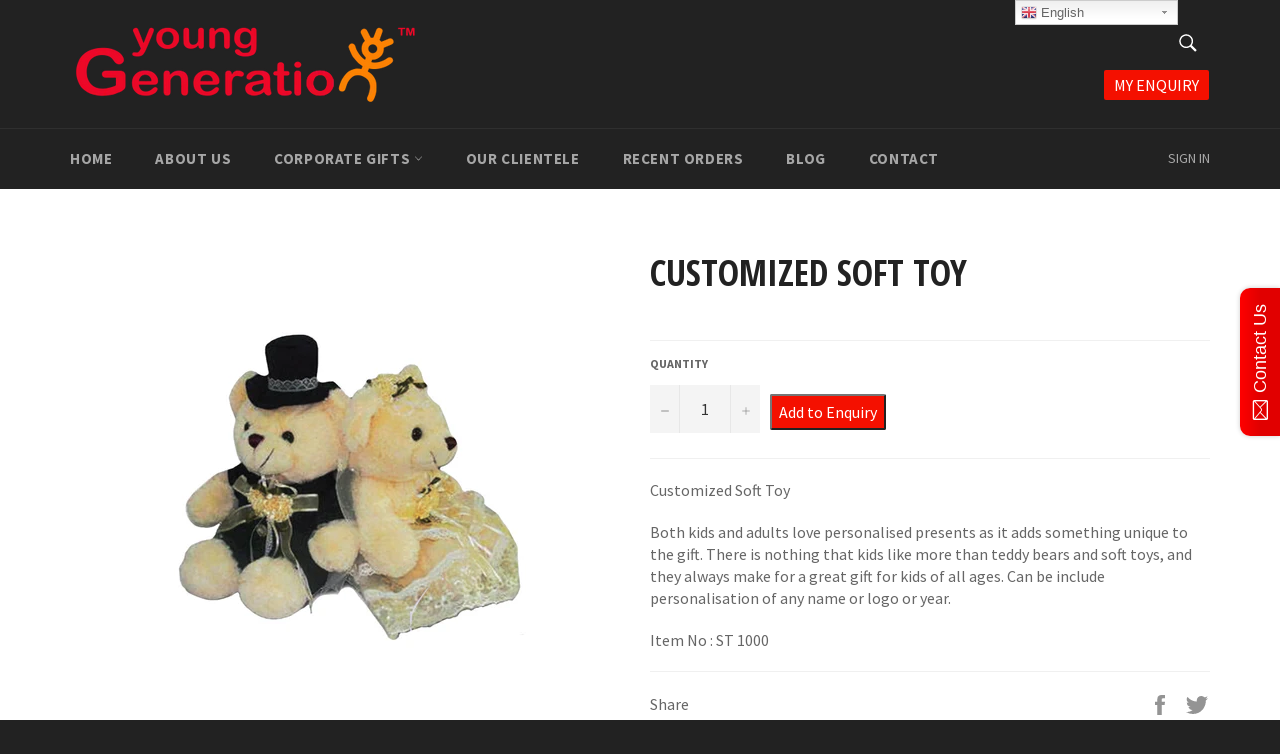

--- FILE ---
content_type: application/javascript
request_url: https://www.younggenerationshop.com/apps/request-a-quote/assets/js/sc_scripts_loader.min.js
body_size: 756
content:
var sc_qs_script_loader=function(r,t){function n(){function n(r){a.check_jquery_version(r,function(r,t){e(r,t)})}function e(n,e){a.load_scripts(i,function(){i=null;var a=n;try{"function"==typeof jQuery.sub?a=jQuery.sub():"function"==typeof n.sub&&(a=n.sub())}catch(s){}e(),t(a,r)})}n(r.JQueryVersion)}function e(){return{check_jquery_version:function(r,t){var n=this;"undefined"==typeof jQuery||n.vn_hlpr.compare_versions(jQuery.fn.jquery,r,"<")?n.load_script("//ajax.googleapis.com/ajax/libs/jquery/"+r+"/jquery.min.js",function(){scjQuery=jQuery.noConflict(!0),t(scjQuery,function(){})}):t(jQuery,function(){})},load_script:function(r,t){var n=document.createElement("script");n.type="text/javascript",n.src=r,document.getElementsByTagName("head")[0].appendChild(n),n.readyState?n.onreadystatechange=function(){("loaded"==n.readyState||"complete"==n.readyState)&&(n.onreadystatechange=null,t())}:n.onload=function(){t()}},load_scripts:function(r,t){var n=this,e={scripts_arr:[],load_scripts_from_array:function(r,t){var n=this;n.scripts_arr=[];for(var e=0;e<r.length;e++)n.scripts_arr.push([!1,r[e]]),n.load_single_script_by_index(e,t)},load_single_script_by_index:function(r,t){var e=this;n.load_script(e.scripts_arr[r][1],function(){e.scripts_arr[r][0]=!0,e.is_all_script_loaded()&&(e.scripts_arr=[],t())})},is_all_script_loaded:function(){for(var r=this,t=!0,n=0;n<r.scripts_arr.length;n++){var e=r.scripts_arr[n];if(0==e[0]){t=!1;break}}return t}};0==r.length?t():e.load_scripts_from_array(r,t)},vn_hlpr:{compare_versions:function(r,t,n){var e=this.compare_version_result(r,t);if(n)if("="==e){if("="==n||"<="==n||">="==n)return!0}else if(">"==e){if(">"==n||">="==n)return!0}else if("<"==e&&("<"==n||"<="==n))return!0;return!1},compare_version_result:function(r,t){var n=this;r=r.toString(),t=t.toString();var e=r.split("."),a=t.split("."),i=e.length,s=a.length;i>s?a=n.array_pad(a,i,"0"):s>i&&(e=n.array_pad(e,s,"0"));for(var o="=",c=0;c<e.length;c++){var u=e[c],_=a[c],p=parseInt(u),l=parseInt(_);if(p==l){var f=u.length,d=_.length;f!=d&&(f>d?_=n.string_pad(_,f,"0"):d>f&&(u=n.string_pad(u,d,"0")),p=parseInt(u),l=parseInt(_))}if(p!=l){p>l?o=">":l>p&&(o="<");break}}return o},array_pad:function(r,t,n){for(var e=r.length,a=0;t-e>a;a++)r.push(n);return r},string_pad:function(r,t,n){for(var e=r.length,a=0;t-e>a;a++)r+=n;return r}}}}var a=e(),i=[];r.other_scripts&&(i=r.other_scripts),n()};